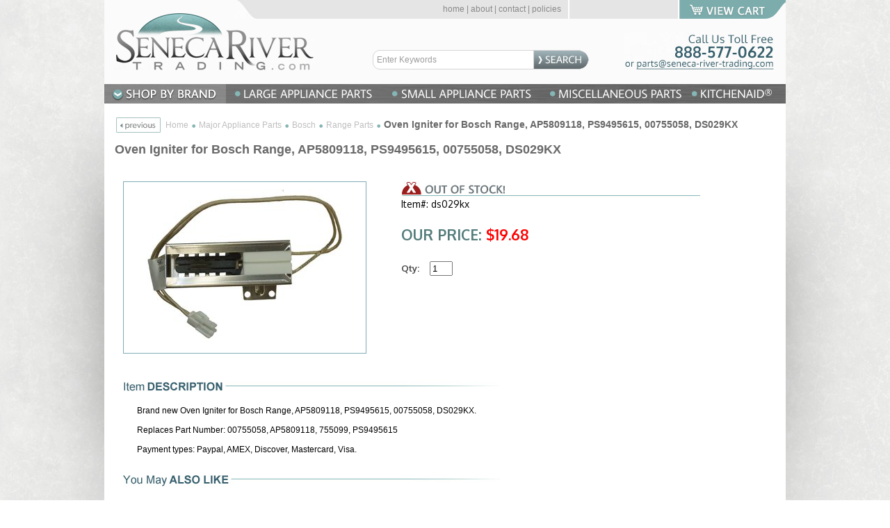

--- FILE ---
content_type: text/html
request_url: https://www.seneca-river-trading.com/ds029kx.html
body_size: 7923
content:
<!DOCTYPE html PUBLIC "-//W3C//DTD XHTML 1.0 Strict//EN" "http://www.w3.org/TR/xhtml1/DTD/xhtml1-strict.dtd"><html>
<!--************** EY MASTER TEMPLATE v3.0 - This template is property of EYStudios and may not be copied or redistributed**************-->
<head>
<meta property="og:title" content="Oven Igniter for Bosch Range, AP5809118, PS9495615, 00755058, DS029KX" />
<meta property="og:type" content="product" />
<meta property="og:url" content="https://www.seneca-river-trading.com/ds029kx.html" />
<meta property="og:image" content="https://s.turbifycdn.com/aah/yhst-82574741899364/oven-igniter-for-bosch-range-ap5809118-ps9495615-00755058-ds029kx-26.jpg" />
<meta property="og:site_name" content="seneca-river-trading.com" />
<meta property="fb:app_id" content="283139641754147" />
<script language="javascript">
document.getElementsByTagName('html')[0].setAttribute('xmlns:fb', 'http://www.facebook.com/2008/fbml');
</script>
<meta property="og:description" content="Brand new Oven Igniter for Bosch Range, AP5809118, PS9495615, 00755058, DS029KX.

Replaces Part Number: 00755058, AP5809118, 755099, PS9495615

Payment types:  Paypal, AMEX, Discover, Mastercard, Visa." />
<title>DS029KX - Oven Igniter for Bosch Range</title><meta name="Description" content="DS029KX - Oven Igniter for Bosch Range" /><meta name="Keywords" content="DS029KX - Oven Igniter for Bosch Range

Replaces Part Number: 00755058, AP5809118, 755099, PS9495615" /><link rel="shortcut icon" href="//www.seneca-river-trading.com/lib/yhst-82574741899364/favicon.ico" type="image/x-icon" /><meta name="viewport" content="width=device-width, initial-scale=1, minimum-scale=1, maximum-scale=1">

<link href="https://lib.store.turbify.net/lib/yhst-82574741899364/senecarivertrading-14.css" rel="stylesheet" type="text/css">

<script type="text/javascript" src="https://lib.store.turbify.net/lib/yhst-82574741899364/nonfademenus.js"></script>
<script type="text/javascript" src="https://lib.store.turbify.net/lib/yhst-82574741899364/jquery-13.js"></script>
<script type="text/javascript" src="https://lib.store.turbify.net/lib/yhst-82574741899364/jquery.flexslider.js"></script>
<script type="text/javascript" src="https://lib.store.turbify.net/lib/yhst-82574741899364/senecarivertrading-13.js"></script></head><body>
<!--************** EY DNP **************-->
<div id="PageWrapperNL"><div id="Header">
<!--************** HEADER **************-->
<div class="headerTop">
<table cellpadding="0" cellspacing="0" width="100%" align="right">
<tr>
<td align="center" valign="middle" class="headerSlantTD">
<img src="https://lib.store.turbify.net/lib/yhst-82574741899364/ey-header-top-slant.jpg" alt="" />
</td>
<td align="left" valign="middle" class="headerRegTD">
<div id="ys_cpers">
<div id="yscp_welcome_msg"></div>
<div id="yscp_signin_link"></div>
<div id="yscp_myaccount_link"></div>
<div id="yscp_signout_link"></div>
</div>
</td>
<td align="right" valign="middle" class="headerLinksTD">
<div class="headerlinks">
<a href="index.html">home</a> | <a href="about-us.html">about</a>  | <a href="contact-us.html">contact</a> | <a href="privacypolicy.html">policies</a> </div>
</td>
<td align="center" valign="middle" class="headerFloatCartTD">
<div id="yfc_mini"></div>
</td>
<td align="center" valign="middle" class="headerCartLinkTD">
<a href="http://order.store.yahoo.net/yhst-82574741899364/cgi-bin/wg-order?yhst-82574741899364" class="headerCartLink"></a>
</td>
</tr>
</table>
</div>

<div class="headerTable">
<table cellpadding="0" cellspacing="0" border="0" width="100%">
<tr>
<td valign="bottom" align="left" class="headerTDLeft">
<a href="index.html"><img src="https://lib.store.turbify.net/lib/yhst-82574741899364/logo-13.png" alt="" /></a>
</td>
<td valign="bottom" align="left" class="headerTDCenter">
<form method="post" action="nsearch.html" class="headerSearchForm">
<input type="hidden" value="yhst-82574741899364" name="catalog"/>
<input type=text onfocus="if(this.value=='Enter Keywords') {this.value='';}" onblur="if(this.value=='') {this.value='Enter Keywords';}" value="Enter Keywords" class=searchInput name=query>
<input class="searchSubmit" type="image" src="https://lib.store.turbify.net/lib/yhst-82574741899364/ey-search.png" value="Search" alt="Search">
</form>
<div class="headerNavDiv">
<a href="javascript:showNav();">
<span class="headerNavImg"></span>
<span class="headerNavText">NAVIGATION</span>
</a>
<div class="cb"></div>
</div>
</td>
<td valign="bottom" align="right" class="headerTDRight">
<div class="headerPhone">
<img src="https://lib.store.turbify.net/lib/yhst-82574741899364/ey-header-numbers.jpg" alt="" />
<a href="mailto:parts@seneca-river-trading.com" class="headerMailLink"></a>
</div>
<a href="http://order.store.yahoo.net/yhst-82574741899364/cgi-bin/wg-order?yhst-82574741899364" class="headerCartLinkMobile"></a>
</td>
</tr>
</table>
</div>

<!--
<img src="https://lib.store.turbify.net/lib/yhst-82574741899364/ey-header.jpg" border="0" alt="" usemap="#ey-header" onmouseover="hideAllElement();" class="headerimg">

<map name="ey-header">
<area shape="rect" coords="826,0,979,26" href="http://order.store.yahoo.net/yhst-82574741899364/cgi-bin/wg-order?yhst-82574741899364" target="">
<area shape="rect" coords="965,83,757,104" href="mailto:parts@seneca-river-trading.com" target="">
<area shape="poly" coords="2,2,181,2,199,28,327,30,327,113,5,112,4,3" href="index.html" target="">
</map>
--><div class="respNav"><div class="respClose"><a href="javascript: closeNav();">X Close</a></div><ul><li class="respNavLI" id="RespNavLI0"><a href="javascript:showRespNavSub(0);" class="respNavA">Shop By Brands </a><div class="respSubNav" id="RespSubNav0"><ul class="subNavUL" id="SubNavUL1"><li class="subNavLI"><a href="bissell-carpet-cleaner-amp-vacuum-parts.html" class="respSubNavA">Bissell </a></li><li class="subNavLI"><a href="braun-coffeemaker-parts.html" class="respSubNavA">Braun / Oral-B</a></li><li class="subNavLI"><a href="bosch.html" class="respSubNavA">Bosch</a></li><li class="subNavLI"><a href="brinkman-grill-parts.html" class="respSubNavA">Brinkman Grill Parts</a></li><li class="subNavLI"><a href="brnurahopa.html" class="respSubNavA">Broan / Nutone</a></li><li class="subNavLI"><a href="chthgrpa.html" class="respSubNavA">Charbroil / Thermos Grill Parts</a></li><li class="subNavLI"><a href="cu.html" class="respSubNavA">Cupcake Creations</a></li><li class="subNavLI"><a href="cuisinart.html" class="respSubNavA">Cuisinart</a></li><li class="subNavLI"><a href="dugrpa.html" class="respSubNavA">Ducane Grill Parts</a></li><li class="subNavLI"><a href="freltapa.html" class="respSubNavA">Frigidiare / Electrolux / Tappan / Westinghouse </a></li><li class="subNavLI"><a href="geelhopa.html" class="respSubNavA">General Electric / Hotpoint </a></li><li class="subNavLI"><a href="grpeflgrpa.html" class="respSubNavA">Grillware / Perfect Flame Parts</a></li><li class="subNavLI"><a href="lgappa.html" class="respSubNavA">LG Appliance </a></li><li class="subNavLI"><a href="maammachnoad.html" class="respSubNavA">Maytag / Amana / Magic Chef / Jenn-Air / Admiral / Speed Queen </a></li><li class="subNavLI"><a href="mecoac.html" class="respSubNavA">Melitta </a></li><li class="subNavLI"><a href="mr-coffee-decanters-amp-parts.html" class="respSubNavA">Mr. Coffee </a></li></ul><ul class="subNavUL" id="SubNavUL2"><li class="subNavLI"><a href="negrpa.html" class="respSubNavA">Nexgrill Parts</a></li><li class="subNavLI"><a href="pegperegoparts.html" class="respSubNavA">Peg-Perego Parts</a></li><li class="subNavLI"><a href="power-wheels-fisher-price-parts.html" class="respSubNavA">Power Wheels / Fisher Price </a></li><li class="subNavLI"><a href="prprcopa.html" class="respSubNavA">Presto </a></li><li class="subNavLI"><a href="saclgrpa.html" class="respSubNavA">Sam's Club Grills Parts</a></li><li class="subNavLI"><a href="saappa.html" class="respSubNavA">Samsung Appliance </a></li><li class="subNavLI"><a href="seinheearbu.html" class="respSubNavA">Sentry Industries</a></li><li class="subNavLI"><a href="siclpr.html" class="respSubNavA">Siege Cleaning Products</a></li><li class="subNavLI"><a href="subzeroparts.html" class="respSubNavA">Sub Zero </a></li><li class="subNavLI"><a href="sugr.html" class="respSubNavA">Sunbeam / Grillmaster Grills Parts</a></li><li class="subNavLI"><a href="suospa.html" class="respSubNavA">Sunbeam / Oster </a></li><li class="subNavLI"><a href="ungrpa.html" class="respSubNavA">Uniflame Grills Parts</a></li><li class="subNavLI"><a href="whsepa.html" class="respSubNavA">Whirlpool / Kenmore / Sears </a></li><li class="subNavLI"><a href="wibasu.html" class="respSubNavA">Wilton Baking Supplies</a></li><li class="subNavLI"><a href="wegrpa.html" class="respSubNavA">Weber Grill Parts</a></li><li class="subNavLI"><a href="virapa.html" class="respSubNavA">Viking Range </a></li></ul><div class="cb"></div></div></li><li class="respNavLI" id="RespNavLI1"><a href="javascript:showRespNavSub(1);" class="respNavA">Large Appliance Parts</a><div class="respSubNav" id="RespSubNav1"><ul class="subNavUL" id="SubNavUL1"><li class="subNavLI"><a href="bosch.html" class="respSubNavA">Bosch</a></li><li class="subNavLI"><a href="coco.html" class="respSubNavA">Commercial Cooking</a></li><li class="subNavLI"><a href="cola.html" class="respSubNavA">Commerical Laundry</a></li><li class="subNavLI"><a href="core.html" class="respSubNavA">Commercial Refrigeration</a></li><li class="subNavLI"><a href="dacorparts.html" class="respSubNavA">Dacor</a></li><li class="subNavLI"><a href="freltapa.html" class="respSubNavA">Frigidiare / Electrolux / Tappan / Westinghouse </a></li><li class="subNavLI"><a href="geelhopa.html" class="respSubNavA">General Electric / Hotpoint </a></li></ul><ul class="subNavUL" id="SubNavUL2"><li class="subNavLI"><a href="lgappa.html" class="respSubNavA">LG Appliance </a></li><li class="subNavLI"><a href="maammachnoad.html" class="respSubNavA">Maytag / Amana / Magic Chef / Jenn-Air / Admiral / Speed Queen </a></li><li class="subNavLI"><a href="rangehoodparts.html" class="respSubNavA">Rangehood Parts</a></li><li class="subNavLI"><a href="saappa.html" class="respSubNavA">Samsung Appliance </a></li><li class="subNavLI"><a href="subzeroparts.html" class="respSubNavA">Sub Zero </a></li><li class="subNavLI"><a href="whsepa.html" class="respSubNavA">Whirlpool / Kenmore / Sears </a></li><li class="subNavLI"><a href="virapa.html" class="respSubNavA">Viking Range </a></li></ul><div class="cb"></div></div></li><li class="respNavLI" id="RespNavLI2"><a href="javascript:showRespNavSub(2);" class="respNavA">Small Appliance Parts</a><div class="respSubNav" id="RespSubNav2"><ul class="subNavUL" id="SubNavUL1"><li class="subNavLI"><a href="bissell-carpet-cleaner-amp-vacuum-parts.html" class="respSubNavA">Bissell </a></li><li class="subNavLI"><a href="braun-coffeemaker-parts.html" class="respSubNavA">Braun / Oral-B</a></li><li class="subNavLI"><a href="broilking.html" class="respSubNavA">Broilking</a></li><li class="subNavLI"><a href="cuisinart.html" class="respSubNavA">Cuisinart</a></li><li class="subNavLI"><a href="delonghi.html" class="respSubNavA">DeLonghi</a></li><li class="subNavLI"><a href="kenwood.html" class="respSubNavA">Kenwood</a></li><li class="subNavLI"><a href="kitchenaid.html" class="respSubNavA">KitchenAid</a></li></ul><ul class="subNavUL" id="SubNavUL2"><li class="subNavLI"><a href="mecoac.html" class="respSubNavA">Melitta </a></li><li class="subNavLI"><a href="mr-coffee-decanters-amp-parts.html" class="respSubNavA">Mr. Coffee </a></li><li class="subNavLI"><a href="prprcopa.html" class="respSubNavA">Presto </a></li><li class="subNavLI"><a href="suospa.html" class="respSubNavA">Sunbeam / Oster </a></li><li class="subNavLI"><a href="calphalon.html" class="respSubNavA">Calphalon</a></li><li class="subNavLI"><a href="margaritaville.html" class="respSubNavA">Margaritaville</a></li></ul><div class="cb"></div></div></li><li class="respNavLI" id="RespNavLI3"><a href="javascript:showRespNavSub(3);" class="respNavA">miscellaneous parts</a><div class="respSubNav" id="RespSubNav3"><ul class="subNavUL" id="SubNavUL1"><li class="subNavLI"><a href="bacosu.html" class="respSubNavA">Baking & Cooking Supplies</a></li><li class="subNavLI"><a href="bbqgasgrpa.html" class="respSubNavA">BBQ / Gas Grill Parts</a></li><li class="subNavLI"><a href="brnurahopa.html" class="respSubNavA">Broan / Nutone</a></li><li class="subNavLI"><a href="hvre.html" class="respSubNavA">Heating Ventilation Air Conditioning & Refrigeration</a></li><li class="subNavLI"><a href="poriontopa.html" class="respSubNavA">Powered Ride On Toys Parts</a></li></ul><ul class="subNavUL" id="SubNavUL2"><li class="subNavLI"><a href="mipa.html" class="respSubNavA">Miscellaneous Parts</a></li><li class="subNavLI"><a href="siclpr.html" class="respSubNavA">Siege Cleaning Products</a></li><li class="subNavLI"><a href="seinheearbu.html" class="respSubNavA">Sentry Industries</a></li><li class="subNavLI"><a href="unmipa.html" class="respSubNavA">Universal Microwave Parts</a></li><li class="subNavLI"><a href="holmes.html" class="respSubNavA">Holmes</a></li></ul><div class="cb"></div></div></li><li class="respNavLI" id="RespNavLI4"><a href="javascript:showRespNavSub(4);" class="respNavA">KitchenAid</a><div class="respSubNav" id="RespSubNav4"><ul class="subNavUL" id="SubNavUL1"><li class="subNavLI"><a href="kitchen-aid-blender-parts1.html" class="respSubNavA">KitchenAid Blender Parts</a></li><li class="subNavLI"><a href="kitchenaid-coffee-maker-parts-and-accessories.html" class="respSubNavA">KitchenAid Coffeemaker Parts & Accessories</a></li><li class="subNavLI"><a href="kitchenaid-food-processor-parts.html" class="respSubNavA">KitchenAid Food Processor Parts</a></li></ul><ul class="subNavUL" id="SubNavUL2"><li class="subNavLI"><a href="kitchen-aid-stand-mixer-amp-hand-mixer-parts.html" class="respSubNavA">KitchenAid Stand Mixer & Hand Mixer Parts</a></li><li class="subNavLI"><a href="kitoovpa.html" class="respSubNavA">KitchenAid Toaster Oven Parts</a></li></ul><div class="cb"></div></div></li></ul><div class="navSearch">
<form method="post" action="nsearch.html">
<input type="hidden" value="yhst-82574741899364" name="catalog"/>
<input type=text placeholder="Enter keyword(s) or item number" value="" class="navInput" name="query">
<input class="navSubmit" type="image" src="https://lib.store.turbify.net/lib/yhst-82574741899364/ey-search-nav.jpg" value="Search" alt="Search">
<div class="cb"></div>
</form>
</div></div><div class="rollovers"><a class="rollover" id="rollover-0" href="brands.html" onmouseover="var div; if (document.getElementById('TopDDMenu0')) {div = document.getElementById('TopDDMenu0'); showElement(div);$('.rollover').removeClass('activeTop');$('#rollover-0').addClass('activeTop');} else {$('.rollover').removeClass('activeTop');$('#rollover-0').addClass('activeTop'); hideAllElement();}"></a><a class="rollover" id="rollover-1" href="large-appliance-parts.html" onmouseover="var div; if (document.getElementById('TopDDMenu1')) {div = document.getElementById('TopDDMenu1'); showElement(div);$('.rollover').removeClass('activeTop');$('#rollover-1').addClass('activeTop');} else {$('.rollover').removeClass('activeTop');$('#rollover-1').addClass('activeTop'); hideAllElement();}"></a><a class="rollover" id="rollover-2" href="small-appliance-parts.html" onmouseover="var div; if (document.getElementById('TopDDMenu2')) {div = document.getElementById('TopDDMenu2'); showElement(div);$('.rollover').removeClass('activeTop');$('#rollover-2').addClass('activeTop');} else {$('.rollover').removeClass('activeTop');$('#rollover-2').addClass('activeTop'); hideAllElement();}"></a><a class="rollover" id="rollover-3" href="miscellaneous-parts.html" onmouseover="var div; if (document.getElementById('TopDDMenu3')) {div = document.getElementById('TopDDMenu3'); showElement(div);$('.rollover').removeClass('activeTop');$('#rollover-3').addClass('activeTop');} else {$('.rollover').removeClass('activeTop');$('#rollover-3').addClass('activeTop'); hideAllElement();}"></a><a class="rollover" id="rollover-4" href="kitchenaid.html" onmouseover="var div; if (document.getElementById('TopDDMenu4')) {div = document.getElementById('TopDDMenu4'); showElement(div);$('.rollover').removeClass('activeTop');$('#rollover-4').addClass('activeTop');} else {$('.rollover').removeClass('activeTop');$('#rollover-4').addClass('activeTop'); hideAllElement();}"></a><div class="clearBothDiv"></div></div><div class="topDDMenus" id="TopDDMenu0" onmouseout="if (mouseLeaves(this, event)) {hideElement(this);}"><ul class="DDUL"><li class="DDLI"><a href="bissell-carpet-cleaner-amp-vacuum-parts.html">Bissell </a></li><li class="DDLI"><a href="braun-coffeemaker-parts.html">Braun / Oral-B</a></li><li class="DDLI"><a href="bosch.html">Bosch</a></li><li class="DDLI"><a href="brinkman-grill-parts.html">Brinkman Grill Parts</a></li><li class="DDLI"><a href="brnurahopa.html">Broan / Nutone</a></li><li class="DDLI"><a href="chthgrpa.html">Charbroil / Thermos Grill Parts</a></li><li class="DDLI"><a href="cu.html">Cupcake Creations</a></li><li class="DDLI"><a href="cuisinart.html">Cuisinart</a></li><li class="DDLI"><a href="dugrpa.html">Ducane Grill Parts</a></li><li class="DDLI"><a href="freltapa.html">Frigidiare / Electrolux / Tappan / Westinghouse </a></li><li class="DDLI"><a href="geelhopa.html">General Electric / Hotpoint </a></li><li class="DDLI"><a href="grpeflgrpa.html">Grillware / Perfect Flame Parts</a></li><li class="DDLI"><a href="lgappa.html">LG Appliance </a></li><li class="DDLI"><a href="maammachnoad.html">Maytag / Amana / Magic Chef / Jenn-Air / Admiral / Speed Queen </a></li><li class="DDLI"><a href="mecoac.html">Melitta </a></li><li class="DDLI"><a href="mr-coffee-decanters-amp-parts.html">Mr. Coffee </a></li><li class="DDLI"><a href="negrpa.html">Nexgrill Parts</a></li><li class="DDLI"><a href="pegperegoparts.html">Peg-Perego Parts</a></li><li class="DDLI"><a href="power-wheels-fisher-price-parts.html">Power Wheels / Fisher Price </a></li><li class="DDLI"><a href="prprcopa.html">Presto </a></li><li class="DDLI"><a href="saclgrpa.html">Sam's Club Grills Parts</a></li><li class="DDLI"><a href="saappa.html">Samsung Appliance </a></li><li class="DDLI"><a href="seinheearbu.html">Sentry Industries</a></li><li class="DDLI"><a href="siclpr.html">Siege Cleaning Products</a></li><li class="DDLI"><a href="subzeroparts.html">Sub Zero </a></li><li class="DDLI"><a href="sugr.html">Sunbeam / Grillmaster Grills Parts</a></li><li class="DDLI"><a href="suospa.html">Sunbeam / Oster </a></li><li class="DDLI"><a href="ungrpa.html">Uniflame Grills Parts</a></li><li class="DDLI"><a href="whsepa.html">Whirlpool / Kenmore / Sears </a></li><li class="DDLI"><a href="wibasu.html">Wilton Baking Supplies</a></li><li class="DDLI"><a href="wegrpa.html">Weber Grill Parts</a></li><li class="DDLI"><a href="virapa.html">Viking Range </a></li></ul></div><div class="topDDMenus" id="TopDDMenu1" onmouseout="if (mouseLeaves(this, event)) {hideElement(this);}"><ul class="DDUL"><li class="DDLI"><a href="bosch.html">Bosch</a></li><li class="DDLI"><a href="coco.html">Commercial Cooking</a></li><li class="DDLI"><a href="cola.html">Commerical Laundry</a></li><li class="DDLI"><a href="core.html">Commercial Refrigeration</a></li><li class="DDLI"><a href="dacorparts.html">Dacor</a></li><li class="DDLI"><a href="freltapa.html">Frigidiare / Electrolux / Tappan / Westinghouse </a></li><li class="DDLI"><a href="geelhopa.html">General Electric / Hotpoint </a></li><li class="DDLI"><a href="lgappa.html">LG Appliance </a></li><li class="DDLI"><a href="maammachnoad.html">Maytag / Amana / Magic Chef / Jenn-Air / Admiral / Speed Queen </a></li><li class="DDLI"><a href="rangehoodparts.html">Rangehood Parts</a></li><li class="DDLI"><a href="saappa.html">Samsung Appliance </a></li><li class="DDLI"><a href="subzeroparts.html">Sub Zero </a></li><li class="DDLI"><a href="whsepa.html">Whirlpool / Kenmore / Sears </a></li><li class="DDLI"><a href="virapa.html">Viking Range </a></li></ul></div><div class="topDDMenus" id="TopDDMenu2" onmouseout="if (mouseLeaves(this, event)) {hideElement(this);}"><ul class="DDUL"><li class="DDLI"><a href="bissell-carpet-cleaner-amp-vacuum-parts.html">Bissell </a></li><li class="DDLI"><a href="braun-coffeemaker-parts.html">Braun / Oral-B</a></li><li class="DDLI"><a href="broilking.html">Broilking</a></li><li class="DDLI"><a href="cuisinart.html">Cuisinart</a></li><li class="DDLI"><a href="delonghi.html">DeLonghi</a></li><li class="DDLI"><a href="kenwood.html">Kenwood</a></li><li class="DDLI"><a href="kitchenaid.html">KitchenAid</a></li><li class="DDLI"><a href="mecoac.html">Melitta </a></li><li class="DDLI"><a href="mr-coffee-decanters-amp-parts.html">Mr. Coffee </a></li><li class="DDLI"><a href="prprcopa.html">Presto </a></li><li class="DDLI"><a href="suospa.html">Sunbeam / Oster </a></li><li class="DDLI"><a href="calphalon.html">Calphalon</a></li><li class="DDLI"><a href="margaritaville.html">Margaritaville</a></li></ul></div><div class="topDDMenus" id="TopDDMenu3" onmouseout="if (mouseLeaves(this, event)) {hideElement(this);}"><ul class="DDUL"><li class="DDLI"><a href="bacosu.html">Baking & Cooking Supplies</a></li><li class="DDLI"><a href="bbqgasgrpa.html">BBQ / Gas Grill Parts</a></li><li class="DDLI"><a href="brnurahopa.html">Broan / Nutone</a></li><li class="DDLI"><a href="hvre.html">Heating Ventilation Air Conditioning & Refrigeration</a></li><li class="DDLI"><a href="poriontopa.html">Powered Ride On Toys Parts</a></li><li class="DDLI"><a href="mipa.html">Miscellaneous Parts</a></li><li class="DDLI"><a href="siclpr.html">Siege Cleaning Products</a></li><li class="DDLI"><a href="seinheearbu.html">Sentry Industries</a></li><li class="DDLI"><a href="unmipa.html">Universal Microwave Parts</a></li><li class="DDLI"><a href="holmes.html">Holmes</a></li></ul></div><div class="topDDMenus" id="TopDDMenu4" onmouseout="if (mouseLeaves(this, event)) {hideElement(this);}"><ul class="DDUL"><li class="DDLI"><a href="kitchen-aid-blender-parts1.html">KitchenAid Blender Parts</a></li><li class="DDLI"><a href="kitchenaid-coffee-maker-parts-and-accessories.html">KitchenAid Coffeemaker Parts & Accessories</a></li><li class="DDLI"><a href="kitchenaid-food-processor-parts.html">KitchenAid Food Processor Parts</a></li><li class="DDLI"><a href="kitchen-aid-stand-mixer-amp-hand-mixer-parts.html">KitchenAid Stand Mixer & Hand Mixer Parts</a></li><li class="DDLI"><a href="kitoovpa.html">KitchenAid Toaster Oven Parts</a></li></ul></div> <div id="ys_superbar">
	   <div id="ys_cpers">
		<div id="yscp_welcome_msg"></div>
		<div id="yscp_signin_link"></div>
		<div id="yscp_myaccount_link"></div>
		<div id="yscp_signout_link"></div>
	   </div>
	   <div id="yfc_mini"></div>
	   <div class="ys_clear"></div>
	</div>
      </div>
<!--************** RIGHT COLUMN **************-->
<div id="RightColumnNL" onmouseover="hideAllElement();"><div class="eyBreadcrumbs"><span class="previous"><a href="javascript: history.go(-1)"><img src="https://s.turbifycdn.com/aah/yhst-82574741899364/bissell-powerforce-powergroom-style-12-vacuum-post-motor-filter-2038037-27.jpg" width="68" height="24" border="0" hspace="0" vspace="0" alt="previous" title="previous" /></a></span><a href="http://www.seneca-river-trading.com/">Home</a><span class="crumbSpacer"><img src="https://s.turbifycdn.com/aah/yhst-82574741899364/bissell-powerforce-powergroom-style-12-vacuum-post-motor-filter-2038037-28.jpg" width="5" height="5" border="0" hspace="0" vspace="0" alt="&gt;" title="&gt;" /></span><a href="maappa.html">Major Appliance Parts</a><span class="crumbSpacer"><img src="https://s.turbifycdn.com/aah/yhst-82574741899364/bissell-powerforce-powergroom-style-12-vacuum-post-motor-filter-2038037-28.jpg" width="5" height="5" border="0" hspace="0" vspace="0" alt="&gt;" title="&gt;" /></span><a href="bosch.html">Bosch</a><span class="crumbSpacer"><img src="https://s.turbifycdn.com/aah/yhst-82574741899364/bissell-powerforce-powergroom-style-12-vacuum-post-motor-filter-2038037-28.jpg" width="5" height="5" border="0" hspace="0" vspace="0" alt="&gt;" title="&gt;" /></span><a href="rangeparts.html">Range Parts</a><span class="crumbSpacer"><img src="https://s.turbifycdn.com/aah/yhst-82574741899364/bissell-powerforce-powergroom-style-12-vacuum-post-motor-filter-2038037-28.jpg" width="5" height="5" border="0" hspace="0" vspace="0" alt="&gt;" title="&gt;" /></span><span class="lastCrumb">Oven Igniter for Bosch Range, AP5809118, PS9495615, 00755058, DS029KX</span></div><h1 class=eyTitle>Oven Igniter for Bosch Range, AP5809118, PS9495615, 00755058, DS029KX</h1><div class="viewAndAddProductDiv"><div class="itemPageTop"><div class="itemPageLeft"><div class="viewProductDiv"><div class="largeProductView"><center><a href="https://s.turbifycdn.com/aah/yhst-82574741899364/oven-igniter-for-bosch-range-ap5809118-ps9495615-00755058-ds029kx-28.jpg" target="_blank"><img src="https://s.turbifycdn.com/aah/yhst-82574741899364/oven-igniter-for-bosch-range-ap5809118-ps9495615-00755058-ds029kx-29.jpg" width="300" height="223" border="0" hspace="0" vspace="0" alt="Oven Igniter for Bosch Range, AP5809118, PS9495615, 00755058, DS029KX" title="Oven Igniter for Bosch Range, AP5809118, PS9495615, 00755058, DS029KX" /></a></center></div></div><div class="social"><!-- AddThis Button BEGIN -->
<div class="addthis_toolbox addthis_default_style">
<a class="addthis_button_facebook_like" fb:like:layout="button_standard"></a>
<br/>
<a class="addthis_button_tweet"></a>
</div>
<script type="text/javascript">var addthis_config = {"data_track_addressbar":true};</script>
<script type="text/javascript" src="//s7.addthis.com/js/300/addthis_widget.js#pubid=ra-506d91a96baaba50"></script>
<!-- AddThis Button END --></div></div><div class="itemPageRight"><div class="item-orderbox"><div class=item-name><div class=itemTableContents><div class="stock"><img src="https://lib.store.turbify.net/lib/yhst-82574741899364/outofstock.png"></div><div class=itemText>Item#: ds029kx</div><br /><div class="item-prices"><div class="itemSalePrice">OUR PRICE: <span class="salePriceColor">$19.68</span></div></div><form method="POST" action="https://order.store.turbify.net/yhst-82574741899364/cgi-bin/wg-order?yhst-82574741899364+ds029kx"><div style="text-align: left; color: #4d4d4d; margin-top: 25px;">Qty: &nbsp;&nbsp;&nbsp;&nbsp;<input name="vwquantity" type="text" value="1" size="2" /><input name="vwitem" type="hidden" value="ds029kx" /><input name="vwcatalog" type="hidden" value="yhst-82574741899364" /><br /><br /></div><input type="hidden" name=".autodone" value="https://www.seneca-river-trading.com/ds029kx.html" /></form><br /></div></div></div><div class="addProductDiv"></div></div><div class="cb"></div></div><div class="itemDescContainerDiv"><div class="productDescHeaderDiv"></div><div class="productDescription">
<!--************** EY PARAGRAPH (pass thetext)**************-->
Brand new Oven Igniter for Bosch Range, AP5809118, PS9495615, 00755058, DS029KX.<br /><br />Replaces Part Number: 00755058, AP5809118, 755099, PS9495615<br /><br />Payment types:  Paypal, AMEX, Discover, Mastercard, Visa.</div></div><div class="alsoLike"><div class="mayAlsoLikeHeader"></div><div class="mayAlsoLikeDiv"><ul class="contentsUL"><li class="contentsLI"><center><div class="contentsImage"><a href="00189324.html"><img src="https://s.turbifycdn.com/aah/yhst-82574741899364/oven-top-burner-ignitor-spark-for-bosch-ap2838563-ps8698440-00189324-25.jpg" width="120" height="120" border="0" hspace="0" vspace="0" alt="Oven Top Burner Ignitor Spark for Bosch, AP2838563, PS8698440, 00189324" style="padding-bottom: 5px; display: block;" title="Oven Top Burner Ignitor Spark for Bosch, AP2838563, PS8698440, 00189324" /></a></div><div class="indexContentsName"><a href="00189324.html">Oven Top Burner Ignitor Spark for Bosch, AP2838563, PS8698440, 00189324</a></div><div class="contentsPrice"><div class="indexContentsSalePrice">OUR PRICE: <span class="indexSalePriceColor">$15.29</span></div></div></center></li><li class="contentsLI"><center><div class="contentsImage"><a href="367645.html"><img src="https://s.turbifycdn.com/aah/yhst-82574741899364/broil-element-for-bosch-ap2826717-ps8704890-367645-25.jpg" width="120" height="96" border="0" hspace="0" vspace="0" alt="Broil Element for Bosch, AP2826717, PS8704890, 367645" style="padding-bottom: 5px; display: block;" title="Broil Element for Bosch, AP2826717, PS8704890, 367645" /></a></div><div class="indexContentsName"><a href="367645.html">Broil Element for Bosch, AP2826717, PS8704890, 367645</a></div><div class="contentsPrice"><div class="indexContentsSalePrice">OUR PRICE: <span class="indexSalePriceColor">$54.52</span></div></div></center></li><li class="contentsLI"><center><div class="contentsImage"><a href="367646.html"><img src="https://s.turbifycdn.com/aah/yhst-82574741899364/bake-element-for-bosch-ap2826718-ps3454331-367646-25.jpg" width="120" height="86" border="0" hspace="0" vspace="0" alt="Bake Element for Bosch, AP2826718, PS3454331, 367646" style="padding-bottom: 5px; display: block;" title="Bake Element for Bosch, AP2826718, PS3454331, 367646" /></a></div><div class="indexContentsName"><a href="367646.html">Bake Element for Bosch, AP2826718, PS3454331, 367646</a></div><div class="contentsPrice"><div class="indexContentsSalePrice">OUR PRICE: <span class="indexSalePriceColor">$47.74</span></div></div></center></li><li class="cb clearLI"></li></ul></div></div></div></div>
<!--************** LEFT COLUMN **************-->

<!--************** FOOTER **************-->
<div id="Footer"><div id="footerWrapper"><div class="footerWrap1"><div class="testimonials"><div class=comments><script type="text/javascript">var comment="Excellent source for best priced KitchenAid accessories. I\'m very pleased with this merchant and have already given the link to Seneca-river-trading.com to 2 friends who plan to purchase. The quality of the KitchenAid accessories is top-notch, as well. Thank you. <span class=testSig> - Colleen P., CA</span> |  I have been ordering parts online for quite some time and just recently found Seneca River Trading. I\'ll save myself time and money and just go to them first in the future. I have already recommended Seneca River Trading to my associates and will in the future. <span class=testSig> - Gilbert S., NY</span> | Great. Fast. No problems. Would definitely recommend. <span class=testSig> - Tobie C., CA</span> | Received very fast in Canada. Ordered late 4 Jan. Shipping notice 9:30 Sat morning 5 Jan. Tracked USPS 7:22 5 Jan left Baldwinsville NY. Processed Rochester NY 5 Jan. Received in Canada Mon 14 Jan. Very fast crossing the border into another country. Very please with the service. Cost $20 but would have cost $100 from Sears in Canada. <span class=testSig> - Roy M., ON</span> | I bought a part for my KitchenAid mixer. The price was right, shipping was reasonable, and it arrived about two days before expected. The mixer is working perfectly now! <span class=testSig> - David R., TX</span> | Item arrived as promised when promised. Best price on the internet. Couldn\'t ask for more. <span class=testSig> - Gary P., WI</span> | Just what I needed, when I needed at a price that I could not believe was so low.... You have to try this site.... UNBELIEVEABLE!!!! Thanks! <span class=testSig> - Kurt K., FL</span>";var out=comment.split("|");var randomnumber=Math.floor(Math.random()*out.length);document.write(out[randomnumber]);</script></div></div></div><div class="footerWrap2"><div class="footerLinks"><a href="http://www.seneca-river-trading.com/">Home</a> | <a href="about-us.html">About Us</a> | <a href="contact-us.html">Contact Us</a> | <a href="privacypolicy.html">Policies</a><a href="http://www.facebook.com" target="_blank" class="facebookLink facebookLG"><img src="https://lib.store.turbify.net/lib/yhst-82574741899364/ey-facebook.png" /></a><a href="http://www.facebook.com" target="_blank" class="facebookLink facebookMobile"><img src="https://lib.store.turbify.net/lib/yhst-82574741899364/ey-facebook-mobile.png" /></a></div></div><div class="footerWrap3"><div class="cc"></div><div class="eyahoo"></div></div></div><div class="leftFooter2"><div class="copyrightCards"><div class="cc"></div><div class="eyahoo"></div><div class="cb"></div></div><div class="copyright">Copyright &#169; <script type="text/javascript">var today=new Date();document.write(today.getFullYear());</script> Seneca River Trading. All Rights Reserved. <span class="siteDesign">Site Design by <a class="EYtag" href="http://www.eystudios.com">EYStudios</a>.</span></div></div><script>(function(i,s,o,g,r,a,m){i['GoogleAnalyticsObject']=r;i[r]=i[r]||function(){(i[r].q=i[r].q||[]).push(arguments)},i[r].l=1*new Date();a=s.createElement(o),m=s.getElementsByTagName(o)[0];a.async=1;a.src=g;m.parentNode.insertBefore(a,m)})(window,document,'script','//www.google-analytics.com/analytics.js','ga');ga('create', 'UA-53578806-1', 'auto');ga('send', 'pageview');</script></div></div><script type="text/javascript" id="yfc_loader" src="https://turbifycdn.com/store/migration/loader-min-1.0.34.js?q=yhst-82574741899364&ts=1768409093&p=1&h=order.store.turbify.net"></script></body>
<script type="text/javascript">
csell_env = 'ue1';
 var storeCheckoutDomain = 'order.store.turbify.net';
</script>

<script type="text/javascript">
  function toOSTN(node){
    if(node.hasAttributes()){
      for (const attr of node.attributes) {
        node.setAttribute(attr.name,attr.value.replace(/(us-dc1-order|us-dc2-order|order)\.(store|stores)\.([a-z0-9-]+)\.(net|com)/g, storeCheckoutDomain));
      }
    }
  };
  document.addEventListener('readystatechange', event => {
  if(typeof storeCheckoutDomain != 'undefined' && storeCheckoutDomain != "order.store.turbify.net"){
    if (event.target.readyState === "interactive") {
      fromOSYN = document.getElementsByTagName('form');
        for (let i = 0; i < fromOSYN.length; i++) {
          toOSTN(fromOSYN[i]);
        }
      }
    }
  });
</script>
<script type="text/javascript">
// Begin Store Generated Code
 </script> <script type="text/javascript" src="https://s.turbifycdn.com/lq/ult/ylc_1.9.js" ></script> <script type="text/javascript" src="https://s.turbifycdn.com/ae/lib/smbiz/store/csell/beacon-a9518fc6e4.js" >
</script>
<script type="text/javascript">
// Begin Store Generated Code
 csell_page_data = {}; csell_page_rec_data = []; ts='TOK_STORE_ID';
</script>
<script type="text/javascript">
// Begin Store Generated Code
function csell_GLOBAL_INIT_TAG() { var csell_token_map = {}; csell_token_map['TOK_SPACEID'] = '2022276099'; csell_token_map['TOK_URL'] = ''; csell_token_map['TOK_STORE_ID'] = 'yhst-82574741899364'; csell_token_map['TOK_ITEM_ID_LIST'] = 'ds029kx'; csell_token_map['TOK_ORDER_HOST'] = 'order.store.turbify.net'; csell_token_map['TOK_BEACON_TYPE'] = 'prod'; csell_token_map['TOK_RAND_KEY'] = 't'; csell_token_map['TOK_IS_ORDERABLE'] = '1';  c = csell_page_data; var x = (typeof storeCheckoutDomain == 'string')?storeCheckoutDomain:'order.store.turbify.net'; var t = csell_token_map; c['s'] = t['TOK_SPACEID']; c['url'] = t['TOK_URL']; c['si'] = t[ts]; c['ii'] = t['TOK_ITEM_ID_LIST']; c['bt'] = t['TOK_BEACON_TYPE']; c['rnd'] = t['TOK_RAND_KEY']; c['io'] = t['TOK_IS_ORDERABLE']; YStore.addItemUrl = 'http%s://'+x+'/'+t[ts]+'/ymix/MetaController.html?eventName.addEvent&cartDS.shoppingcart_ROW0_m_orderItemVector_ROW0_m_itemId=%s&cartDS.shoppingcart_ROW0_m_orderItemVector_ROW0_m_quantity=1&ysco_key_cs_item=1&sectionId=ysco.cart&ysco_key_store_id='+t[ts]; } 
</script>
<script type="text/javascript">
// Begin Store Generated Code
function csell_REC_VIEW_TAG() {  var env = (typeof csell_env == 'string')?csell_env:'prod'; var p = csell_page_data; var a = '/sid='+p['si']+'/io='+p['io']+'/ii='+p['ii']+'/bt='+p['bt']+'-view'+'/en='+env; var r=Math.random(); YStore.CrossSellBeacon.renderBeaconWithRecData(p['url']+'/p/s='+p['s']+'/'+p['rnd']+'='+r+a); } 
</script>
<script type="text/javascript">
// Begin Store Generated Code
var csell_token_map = {}; csell_token_map['TOK_PAGE'] = 'p'; csell_token_map['TOK_CURR_SYM'] = '$'; csell_token_map['TOK_WS_URL'] = 'https://yhst-82574741899364.csell.store.turbify.net/cs/recommend?itemids=ds029kx&location=p'; csell_token_map['TOK_SHOW_CS_RECS'] = 'false';  var t = csell_token_map; csell_GLOBAL_INIT_TAG(); YStore.page = t['TOK_PAGE']; YStore.currencySymbol = t['TOK_CURR_SYM']; YStore.crossSellUrl = t['TOK_WS_URL']; YStore.showCSRecs = t['TOK_SHOW_CS_RECS']; </script> <script type="text/javascript" src="https://s.turbifycdn.com/ae/store/secure/recs-1.3.2.2.js" ></script> <script type="text/javascript" >
</script>
</html>
<!-- html104.prod.store.e1a.lumsb.com Mon Jan 26 01:43:49 PST 2026 -->
